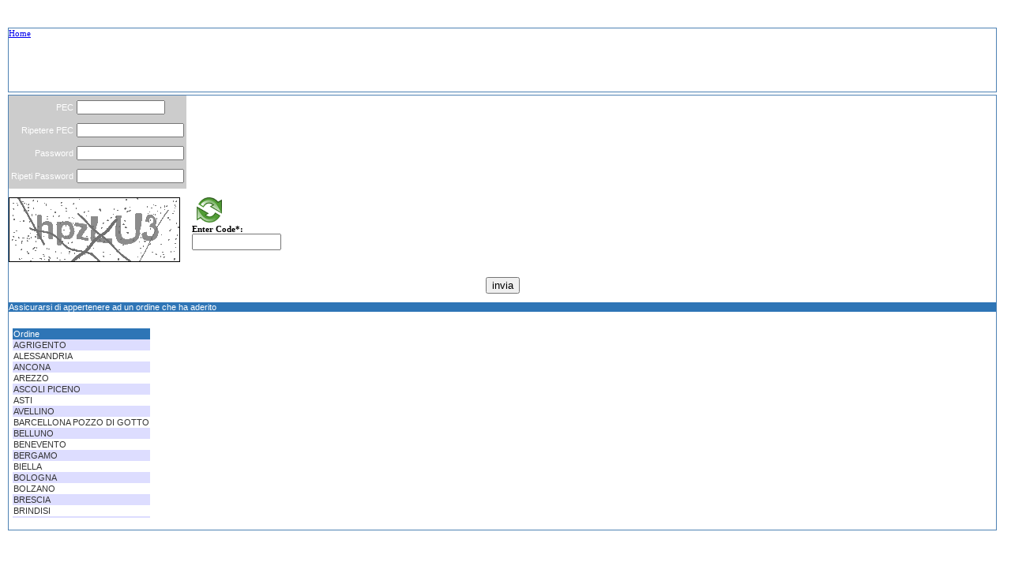

--- FILE ---
content_type: text/html; charset=UTF-8
request_url: https://negoziazione.cnf.it/registrazione.php
body_size: 2673
content:
<!DOCTYPE html>
<html>
	<head>
		<meta http-equiv="Content-Type" content="text/html;charset=utf-8" >
		<title>Negoziazione Assistita</title>
		<meta http-equiv="pragma" content="no-cache" />
		<link href="/templates/frontend_schema/css/frontend.css" rel="stylesheet" type="text/css" >
		<link href="js/DynamicTree.css" rel="stylesheet" type="text/css" >
		<script type="text/javascript" src="/js/common_functions.js" ></script>
		<script type="text/javascript" src="/js/app_function.js" ></script>
		<script src="/js//autocomplete.js" ></script>
		<script  src="/js//DynamicTree.js" ></script>
		<script  src="/js//dynamic_load.js" ></script>
		<script  src="/js//front_end.js" ></script>
		<script type="text/javascript" src="/js//tabbed_menu.js"  ></script>
	</head>
	<body>
	<form action="/registrazione.php" method="post" name="mainform" id="mainform"  >
	<div id="menu" >
		<a href="index.php" >Home</a>
		</div>
	<div id="main">



			<!-- Campi Globali di navigazione -->
<input id="azione" type="hidden" name="azione" value="edit" />
<input id="section" type="hidden" name="section" value="iscrizione" />
<input id="scheda" type="hidden" name="scheda" value="iscrizione" />
<input id="changed" type="hidden" name="changed" value="" />
<input id="deleted" type="hidden" name="deleted" value="false" />
<input id="orderby" type="hidden" name="orderby" value="" />
<input id="order_direction" type="hidden" name="order_direction" value="" />
<input id="startrecord" type="hidden" name="startrecord" value="0" />
<input id="objselected" type="hidden" name="objselected" value="" />
<input id="lastselected" type="hidden" name="lastselected" value="" />
<input id="lastinserted" type="hidden" name="lastinserted" value="" />			<script type="text/javascript">
<!--
function checkForm(){
	var uname=getElement('username');
	var chkuname=getElement('checkuname');
	var pwd=getElement('password');
	var chkpwd=getElement('chkpassword');
	var captcha=getElement('ct_captcha');
	if (uname.value=="") {
		alert ('Mail obbligatoria');
		uname.focus();
		return false;
	}
	if (uname.value!=""){
		if (pwd.value==""){
			alert ("immettere una password");
			pwd.focus();
			return false;
		}
		if (uname.value!=chkuname.value){
			alert ("la pec non coincide");
			chkuname.focus();
			return false;
		}
		if (pwd.value!=chkpwd.value){
			alert ("Le password non corrispondono");
			chkpwd.focus();
			return false;
		}
	}
	if (captcha.value==""){
		alert ('immettere il codice Captcha');
		captcha.focus();
		return false;
	}
	return true;

}
//-->
</script>

	<table class="tableMenu" >
     <tr>
        <td height="25" align="right">PEC</td>
        <td><input id="username" size="16" maxlength="100" title="(sar&agrave; il nome utente)" name="auth_utenti[0][username]" type="text" class="label" /></td>
      </tr>
      <tr>
        <td height="25" align="right">Ripetere PEC</td>
        <td><input name="checkuname" id="checkuname" type="text" class="label" /></td>
      </tr>
      <tr>
        <td height="25" align="right">Password</td>
        <td><input id="password" name="auth_utenti[0][password]" type="password" class="label" /></td>
      </tr>
      <tr>
        <td height="25" align="right">Ripeti Password</td>
        <td><input name="chkpassword" id="chkpassword" type="password" class="label" /></td>
      </tr>

    </table>

<input type="hidden" name="auth_utenti[0][idk]" value="" />
<input type="hidden" name="auth_utenti[0][flag_abilitato]" value="0" />
<input type="hidden" name="auth_utenti_gruppi[0][gruppo_utenti_idk]" value="" />

<p>
    <img id="siimage" style="border: 1px solid #000; margin-right: 15px" src="/securimage/securimage_show.php?sid=9f35876f94a3cc5e575d4b4e0b0666a3" alt="CAPTCHA Image" align="left" />
   <!--
    <object type="application/x-shockwave-flash" data="/securimage/securimage_play.swf?bgcol=#ffffff&icon_file=/securimage/images/audio_icon.png&audio_file=/secureimage/securimage_play.php" height="32" width="32">
    <param name="movie" value="/securimage/securimage_play.swf?bgcol=#ffffff&icon_file=/securimage/images/audio_icon.png&audio_file=/secureimage/securimage_play.php" />
    </object>  -->
    &nbsp;
    <a tabindex="-1" style="border-style: none;" href="#" title="Refresh Image" onclick="document.getElementById('siimage').src = '/securimage/securimage_show.php?sid=' + Math.random(); this.blur(); return false">
    <img src="/securimage/images/refresh.png" alt="Reload Image" height="32" width="32" onclick="this.blur()" align="bottom" border="0" /></a><br />
    <strong>Enter Code*:</strong><br />
         <input id="ct_captcha" type="text" name="ct_captcha" size="12" maxlength="16" />
  </p><br/>
		 <p align="center"><input type="button" onclick="javascript:salvaScheda()" value="invia" /></p>

		  <p align="left" class="titolobar">Assicurarsi di appertenere ad un ordine che ha aderito	 </p>
		 <div class="containerMini"><table class="tableform">
<tr>
	<td class="titolobar">Ordine</td>

</tr>

<tr class="row_0">
	<td >AGRIGENTO</td>

</tr>

<tr class="row_1">
	<td >ALESSANDRIA</td>

</tr>

<tr class="row_0">
	<td >ANCONA</td>

</tr>

<tr class="row_1">
	<td >AREZZO</td>

</tr>

<tr class="row_0">
	<td >ASCOLI PICENO</td>

</tr>

<tr class="row_1">
	<td >ASTI</td>

</tr>

<tr class="row_0">
	<td >AVELLINO</td>

</tr>

<tr class="row_1">
	<td >BARCELLONA POZZO DI GOTTO</td>

</tr>

<tr class="row_0">
	<td >BELLUNO</td>

</tr>

<tr class="row_1">
	<td >BENEVENTO</td>

</tr>

<tr class="row_0">
	<td >BERGAMO</td>

</tr>

<tr class="row_1">
	<td >BIELLA</td>

</tr>

<tr class="row_0">
	<td >BOLOGNA</td>

</tr>

<tr class="row_1">
	<td >BOLZANO</td>

</tr>

<tr class="row_0">
	<td >BRESCIA</td>

</tr>

<tr class="row_1">
	<td >BRINDISI</td>

</tr>

<tr class="row_0">
	<td >BUSTO ARSIZIO</td>

</tr>

<tr class="row_1">
	<td >CALTAGIRONE</td>

</tr>

<tr class="row_0">
	<td >CALTANISSETTA</td>

</tr>

<tr class="row_1">
	<td >CATANIA</td>

</tr>

<tr class="row_0">
	<td >CATANZARO</td>

</tr>

<tr class="row_1">
	<td >CHIETI</td>

</tr>

<tr class="row_0">
	<td >CIVITAVECCHIA</td>

</tr>

<tr class="row_1">
	<td >COMO</td>

</tr>

<tr class="row_0">
	<td >COSENZA</td>

</tr>

<tr class="row_1">
	<td >CREMONA</td>

</tr>

<tr class="row_0">
	<td >CROTONE</td>

</tr>

<tr class="row_1">
	<td >CUNEO</td>

</tr>

<tr class="row_0">
	<td >ENNA</td>

</tr>

<tr class="row_1">
	<td >FERRARA</td>

</tr>

<tr class="row_0">
	<td >FIRENZE</td>

</tr>

<tr class="row_1">
	<td >FOGGIA</td>

</tr>

<tr class="row_0">
	<td >FORLI'</td>

</tr>

<tr class="row_1">
	<td >GELA</td>

</tr>

<tr class="row_0">
	<td >GENOVA</td>

</tr>

<tr class="row_1">
	<td >GROSSETO</td>

</tr>

<tr class="row_0">
	<td >IMPERIA</td>

</tr>

<tr class="row_1">
	<td >ISERNIA</td>

</tr>

<tr class="row_0">
	<td >IVREA</td>

</tr>

<tr class="row_1">
	<td >L'AQUILA</td>

</tr>

<tr class="row_0">
	<td >LAGONEGRO</td>

</tr>

<tr class="row_1">
	<td >LANCIANO</td>

</tr>

<tr class="row_0">
	<td >LARINO</td>

</tr>

<tr class="row_1">
	<td >LATINA</td>

</tr>

<tr class="row_0">
	<td >LECCE</td>

</tr>

<tr class="row_1">
	<td >LECCO</td>

</tr>

<tr class="row_0">
	<td >LIVORNO</td>

</tr>

<tr class="row_1">
	<td >LODI</td>

</tr>

<tr class="row_0">
	<td >LUCCA</td>

</tr>

<tr class="row_1">
	<td >MACERATA</td>

</tr>

<tr class="row_0">
	<td >MANTOVA</td>

</tr>

<tr class="row_1">
	<td >MASSA</td>

</tr>

<tr class="row_0">
	<td >MATERA</td>

</tr>

<tr class="row_1">
	<td >MESSINA</td>

</tr>

<tr class="row_0">
	<td >MILANO</td>

</tr>

<tr class="row_1">
	<td >MODENA</td>

</tr>

<tr class="row_0">
	<td >MONZA</td>

</tr>

<tr class="row_1">
	<td >NAPOLI</td>

</tr>

<tr class="row_0">
	<td >NOCERA INFERIORE</td>

</tr>

<tr class="row_1">
	<td >NOVARA</td>

</tr>

<tr class="row_0">
	<td >PADOVA</td>

</tr>

<tr class="row_1">
	<td >PALERMO</td>

</tr>

<tr class="row_0">
	<td >PARMA</td>

</tr>

<tr class="row_1">
	<td >PAVIA</td>

</tr>

<tr class="row_0">
	<td >PERUGIA</td>

</tr>

<tr class="row_1">
	<td >PESARO</td>

</tr>

<tr class="row_0">
	<td >PESCARA</td>

</tr>

<tr class="row_1">
	<td >PIACENZA</td>

</tr>

<tr class="row_0">
	<td >PISA</td>

</tr>

<tr class="row_1">
	<td >PISTOIA</td>

</tr>

<tr class="row_0">
	<td >PORDENONE</td>

</tr>

<tr class="row_1">
	<td >RAGUSA</td>

</tr>

<tr class="row_0">
	<td >RAVENNA</td>

</tr>

<tr class="row_1">
	<td >REGGIO CALABRIA</td>

</tr>

<tr class="row_0">
	<td >REGGIO EMILIA</td>

</tr>

<tr class="row_1">
	<td >RIETI</td>

</tr>

<tr class="row_0">
	<td >RIMINI</td>

</tr>

<tr class="row_1">
	<td >ROMA</td>

</tr>

<tr class="row_0">
	<td >ROVERETO</td>

</tr>

<tr class="row_1">
	<td >ROVIGO</td>

</tr>

<tr class="row_0">
	<td >SALERNO</td>

</tr>

<tr class="row_1">
	<td >SCIACCA</td>

</tr>

<tr class="row_0">
	<td >SIENA</td>

</tr>

<tr class="row_1">
	<td >SIRACUSA</td>

</tr>

<tr class="row_0">
	<td >TARANTO</td>

</tr>

<tr class="row_1">
	<td >TERAMO</td>

</tr>

<tr class="row_0">
	<td >TERNI</td>

</tr>

<tr class="row_1">
	<td >TIVOLI</td>

</tr>

<tr class="row_0">
	<td >TORINO</td>

</tr>

<tr class="row_1">
	<td >TRANI</td>

</tr>

<tr class="row_0">
	<td >TRAPANI</td>

</tr>

<tr class="row_1">
	<td >TRENTO</td>

</tr>

<tr class="row_0">
	<td >TREVISO</td>

</tr>

<tr class="row_1">
	<td >TRIESTE</td>

</tr>

<tr class="row_0">
	<td >UDINE</td>

</tr>

<tr class="row_1">
	<td >URBINO</td>

</tr>

<tr class="row_0">
	<td >VALLO DELLA LUCANIA</td>

</tr>

<tr class="row_1">
	<td >VARESE</td>

</tr>

<tr class="row_0">
	<td >VASTO</td>

</tr>

<tr class="row_1">
	<td >VELLETRI</td>

</tr>

<tr class="row_0">
	<td >VENEZIA</td>

</tr>

<tr class="row_1">
	<td >VERBANIA</td>

</tr>

<tr class="row_0">
	<td >VERCELLI</td>

</tr>

<tr class="row_1">
	<td >VERONA</td>

</tr>

<tr class="row_0">
	<td >VICENZA</td>

</tr>

<tr class="row_1">
	<td >VITERBO</td>

</tr>


</table></div>



	</div>
	</form>
	</body>
</html>

--- FILE ---
content_type: text/css
request_url: https://negoziazione.cnf.it/templates/frontend_schema/css/frontend.css
body_size: 5344
content:
@CHARSET "UTF-8";
#top{
	position:absolute;
	left:10px;
	top:5px;
	height:30px;
	width:920px;
	
	background-color:#4e82b4;
	vertical-align: middle;	
}
#bottom {
	position:absolute;
	left:10px;
	top:690px;
	height:30px;
	width:1250px;
	
	background-color:#2E75B6;
	vertical-align: top;
	}
#debugdiv{
	position:absolute;
	left:10px;
	top:915px;
	height:250px;
	width:1005px;
	overflow:auto;
	
	border: 2px solid #FF0000;
	vertical-align: top;
}
#main {
	position:absolute;
	width:1250px;
	height:550px;
	left:10px;
	top:120px;
	border: 1px solid #4e82b4;
	overflow:auto;
}
#menu {
	position:absolute;
	width:1250px;
	height:80px;
	left:10px;
	top:35px;
	border: 1px solid #4e82b4;
	color : #333333;
	overflow:auto;
}
body{
	font-size: 11px;
}

.tableform{
	font-family: "Arial", "Myriad Pro", Monaco, monospace; font-size:11px; color:#000000; border-color: #4e82b4;
	display:block;
	 table-layout: fixed;
    border-collapse: collapse;
   
}
.tableform A:link {text-decoration: none;color:#666666;}   
.tableform A:visited {text-decoration: none;color:#96BE16;}
.tableform A:active {text-decoration: none;color:#96BE16;} 
.tableform A:hover {text-decoration: underline; color: #779F2D;}
.tableform tr:hover {color: #000000; background: #EEEEEE;}

.menuselected{
	color: #FFFFFF;
	background-color:#F7A702;
	padding: 2px;
}
.menuselected A:link {text-decoration: none;color:#FFFFFF;}   
.menuselected A:visited {text-decoration: none;color:#FFFFFF;}
.menuselected A:active {text-decoration: none;color:#FFFFFF;} 
.menuselected A:hover {text-decoration: none; color: #FFFFFF;}

.titolobar{
	font-family: "Arial", "Myriad Pro", Monaco, monospace; font-size:11px; 
	color:#FFFFFF;
	background-color:#2E75B6;
}

.red{
	color:#FF0000;
	font-family:Arial;
	font-size:11px;
	
}

.row_0{
	background-color:#DDDDFF;
	color:#333333;
	font-family:Arial;
	font-size:11px;

	
}
.row_0		A:link {text-decoration: underline;color:#333333;}
.row_0		A:visited {text-decoration: underline;color:#333333;}
.row_0	 	A:active {text-decoration: underline;color:#333333;}
.row_0		A:hover {text-decoration: underline; color:#990000;}
.row_0		tr:hover { background: #EEEEEE;}

.row_1{
	 background-color:#FFFFFF;
	color:#333333;
	font-family:Arial;
	font-size:11px;
	

}
.row_1		A:link {text-decoration: underline;color:#333333;}
.row_1		A:visited {text-decoration: underline;color:#333333;}
.row_1	 	A:active {text-decoration: underline;color:#333333;}
.row_1		A:hover {text-decoration: underline; color:#990000;}
.row_1		tr:hover { background: #EEEEEE;}

.label{
	font-family: "Arial", "Myriad Pro", Monaco, monospace; 
	font-size:11px; 
	color:#333333;
}
.label		A:link {text-decoration: none;color:#333333;}
.label		A:visited {text-decoration: none;color:#333333;}
.label	 	A:active {text-decoration: none;color:#333333;}
.label		A:hover {text-decoration: none; color:#990000;}

.container {
	position:relative;
	overflow:auto;
	width:550px;
	left:10px;
	top:10px;
	height:400px;
	
	
}
.containerLista {
	position:relative;
	overflow:auto;
	width:1070px;
	left:15px;
	top:10px;
	left:5px;
	height:470px;
	

}
.containerDataList {
	position:relative;
	overflow:auto;
	width:1050px;
	left:15px;
	top:10px;
	left:5px;
	height:450px;
	border: 1px solid #4e82b4;
	
}
.containerFilter {
	position:relative;
	overflow:auto;
	width:770px;
	left:15px;
	top:10px;
	left:5px;
	height:70px;
	
	
}
.containerMini {
	position:relative;
	overflow:auto;
	width:1230px;
	left:15px;
	top:10px;
	left:5px;
	height:240px;
	
	
}
.containerTabMenu {
	position:relative;
	overflow:auto;
	width:870px;
	left:15px;
	top:10px;
	left:5px;
	height:40px;
	
	
}
.bottombar {
	position:relative;
	height:30px;
	left:10px;
	top:15px;
	width:520px;
	border:2px solid #9CC089;
}
.numbers{
	text-align: right;
	
}
.tableMenu{
	font-family: "Arial", "Myriad Pro", Monaco, monospace; font-size:11px;
	border-color: #FFFFFF;
	
	color:#FFFFFF;
	background-color:#CCCCCC;
}
.tableMenu A:link {text-decoration: none;color:#FFFFFF;}   
.tableMenu A:visited {text-decoration: none;color:#FFFFFF;}
.tableMenu A:active {text-decoration: none;color:#96BE16;} 
.tableMenu A:hover {text-decoration: underline; color: #FFFFFF;}
#popup_main_div{
	position:absolute;
	left:150px;
	top:100px;
	width:500px;
	height:420px;
	color:#FFFFFF;
	border-top:5px solid #4e82b4;
	border-left:5px solid #4e82b4;
	border-right:5px solid #4e82b4; 
	border-bottom:5px solid #4e82b4;
	background:#d8cfc8;
	background-color:#FFFFFF;
	visibility:hidden;
	text-align:center;
	/* overflow:auto; */
}
#popupiframe{
	left:0px;
	top:0;
	width:500px;
	height:300px;
}
.popupdiv{
	position:absolute;
	left:150px;
	top:100px;
	width:500px;
	height:320px;
	color:#FFFFFF;
	border-top:5px solid #4e82b4;
	border-left:5px solid #4e82b4;
	border-right:5px solid #4e82b4; 
	border-bottom:5px solid #4e82b4;
	background:#d8cfc8;
	background-color:#FFFFFF;
	visibility:hidden;
	text-align:center;
	/* overflow:auto; */
}
.popupdiv_scroller{
	position:absolute;
	left:150px;
	top:0;
	width:700px;
	height:320px;
	color:#FFFFFF;
	border-top:5px solid #4e82b4;
	border-left:5px solid #4e82b4;
	border-right:5px solid #4e82b4; 
	border-bottom:5px solid #4e82b4;
	background:#d8cfc8;
	background-color:#FFFFFF;
	visibility:hidden;
	text-align:center;
	overflow:auto; 
}
.box{
	position:relative;
	width:750px;
	height:250px;
	
	border: 1px solid #4e82b4;
	
}

--- FILE ---
content_type: text/css
request_url: https://negoziazione.cnf.it/js/DynamicTree.css
body_size: 3557
content:
.DynamicTree {
    font-family: verdana,tahoma,georgia ;
    font-size: 11px;
    white-space: nowrap;
    cursor: default;
}
.DynamicTree .doc img,
.DynamicTree .folder img { border: 0; vertical-align: -4px; }
* html .DynamicTree .doc img,
* html .DynamicTree .folder img,
* html .DynamicTree .moveRight { border: 0; vertical-align: middle; vertical-align: -4px; }
.DynamicTree .section { background: url(images/tree-branch.gif) repeat-y; display: none; }
.DynamicTree .last { background: none; }
.DynamicTree .folder .folder { margin-left: 18px; }
.DynamicTree .doc .doc, .DynamicTree .folder .doc { margin-left: 18px; }

.DynamicTree .doc a { color: #000000; text-decoration: none; }
.DynamicTree .doc a:hover { color: #000000; text-decoration: underline; }

.DynamicTree .folder a { color: #000000; text-decoration: none; }
.DynamicTree .folder a:hover { color: #000000; text-decoration: underline; }

.DynamicTree .text { padding: 1px; }
.DynamicTree .text-active { background: #CEE3FF;  padding: 1px; }

.DynamicTree .active { background: #CEE3FF; }

/* hack for IE to fix a bug (background of .section disappearing when mouse is over a link, for example Node 1.1.1.1) */
* html .DynamicTree .folder { position: relative; }

.DynamicTree img { border: 0; }

.DynamicTree .actions {
    position: relative;
    margin-top: 7px;
    margin-left: 10px;
    height: 20px;
}
.DynamicTree .tooltip {
    position: absolute;
    line-height: 22px;
    left: 185px;
}
.DynamicTree .moveUp,
.DynamicTree .moveDown,
.DynamicTree .moveLeft,
.DynamicTree .moveRight,
.DynamicTree .insert,
.DynamicTree .info,
.DynamicTree .remove {
    width: 20px;
    height: 20px;
    display: block;
    position: absolute;
    border: 1px solid #F1EFE2;
    z-index: 5;
    cursor: default;
}
.DynamicTree .moveUp:hover,
.DynamicTree .moveDown:hover,
.DynamicTree .moveLeft:hover,
.DynamicTree .moveRight:hover,
.DynamicTree .insert:hover,
.DynamicTree .info:hover,
.DynamicTree .remove:hover {
    background-color: #ffffff;
    border: 1px solid #ACA899;
}
.DynamicTree .moveUp { left: 0px; }
.DynamicTree .moveDown { left: 25px; }
.DynamicTree .moveLeft { left: 50px; }
.DynamicTree .moveRight { left: 75px; }
.DynamicTree .insert { left: 100px; }
.DynamicTree .info { left: 125px; }
.DynamicTree .remove { left: 150px; }

.DynamicTree .wrap { margin-left: 2px; }
.DynamicTree .top { background: url(images/tree.gif) no-repeat; padding-left: 25px; line-height: 20px; color: #333333; }
.DynamicTree .moveRight { background: url(images/moveRight.gif) no-repeat; padding-left: 25px; line-height: 20px; color: #333333; } 
.DynamicTree .wrap1 { background: #ffffff; padding: 10px; border: 1px solid #919B9C; width: 250px; }
.DynamicTree .wrap2 { margin-left: 2px; }

.DynamicTree #tree-insert-form { display: none; margin-top: 1em; }
.DynamicTree #tree-insert-form .label { text-align: right; width: 50px; padding-right: 8px; }
.DynamicTree #tree-insert-form .input { margin-bottom: 2px; padding-left: 3px; }
.DynamicTree #tree-insert-form select { margin-bottom: 2px; }
.DynamicTree #tree-insert-form .button { margin-top: 4px; }

.DynamicTree #tree-info-form { display: none; margin-top: 1em; }
.DynamicTree #tree-info-form .label { text-align: right; width: 50px; padding-right: 8px; }
.DynamicTree #tree-info-form .input { margin-bottom: 2px; padding-left: 3px; }
.DynamicTree #tree-info-form select { margin-bottom: 2px; }
.DynamicTree #tree-info-form .button { margin-top: 4px; }

--- FILE ---
content_type: text/javascript
request_url: https://negoziazione.cnf.it/js/common_functions.js
body_size: 3391
content:
/*
 * Author: Danilo Confuorto <danilo.confuorto@gmail.com
 * 
 * return a number 'num' rounded at 'dec' decimals
 * 
 * */


function roundNumber(num, dec) {
	var result = Math.round(num*Math.pow(10,dec))/Math.pow(10,dec);
	return result;
}
//===================================================================
//Author: Matt Kruse <matt@mattkruse.com>
//WWW: http://www.mattkruse.com/
//
//NOTICE: You may use this code for any purpose, commercial or
//private, without any further permission from the author. You may
//remove this notice from your final code if you wish, however it is
//appreciated by the author if at least my web site address is kept.
//
//You may *NOT* re-distribute this code in any way except through its
//use. That means, you can include it in your product, or your web
//site, or any other form where the code is actually being used. You
//may not put the plain javascript up on your site for download or
//include it in your javascript libraries for download. 
//If you wish to share this code with others, please just point them
//to the URL instead.
//Please DO NOT link directly to my .js files from your site. Copy
//the files to your server and use them there. Thank you.
//===================================================================

//-------------------------------------------------------------------
//autoComplete (text_input, select_input, ["text"|"value"], [true|false])
//Use this function when you have a SELECT box of values and a text
//input box with a fill-in value. Often, onChange of the SELECT box
//will fill in the selected value into the text input (working like
//a Windows combo box). Using this function, typing into the text
//box will auto-select the best match in the SELECT box and do
//auto-complete in supported browsers.
//Arguments:
//   field = text input field object
//   select = select list object containing valid values
//   property = either "text" or "value". This chooses which of the
//              SELECT properties gets filled into the text box -
//              the 'value' or 'text' of the selected option
//   forcematch = true or false. Set to 'true' to not allow any text
//              in the text box that does not match an option. Only
//              supported in IE (possible future Netscape).
//-------------------------------------------------------------------
function autoComplete (field, select, property, forcematch) {
	var found = false;
	for (var i = 0; i < select.options.length; i++) {
	if (select.options[i][property].toUpperCase().indexOf(field.value.toUpperCase()) == 0) {
		found=true; break;
		}
	}
	if (found) { select.selectedIndex = i; }
	else { select.selectedIndex = -1; }
	if (field.createTextRange) {
		if (forcematch && !found) {
			field.value=field.value.substring(0,field.value.length-1); 
			return;
			}
		var cursorKeys ="8;46;37;38;39;40;33;34;35;36;45;";
		if (cursorKeys.indexOf(event.keyCode+";") == -1) {
			var r1 = field.createTextRange();
			var oldValue = r1.text;
			var newValue = found ? select.options[i][property] : oldValue;
			if (newValue != field.value) {
				field.value = newValue;
				var rNew = field.createTextRange();
				rNew.moveStart('character', oldValue.length) ;
				rNew.select();
				}
			}
		}
	}

function alertCampo(campo,testo){
	if (testo=="" || testo==undefined) testo="Campo Obbligatorio";
	alert (testo);
	campo.focus();
}

--- FILE ---
content_type: text/javascript
request_url: https://negoziazione.cnf.it/js//DynamicTree.js
body_size: 14927
content:
/*
 * DO NOT REMOVE THIS NOTICE
 *
 * PROJECT:   MyGosuMenu
 * VERSION:   1.5.5
 * COPYRIGHT: (c) 2003-2009 Cezary Tomczak
 * LINK:      http://www.gosu.pl/MyGosuMenu/
 * LICENSE:   BSD revised (free for any use)
 */

/*
    Changelog:
    *1.5.4*
        - added setActive feature, see /tests/enableSetActive.html
        - added openAll()
*/

function DynamicTree(id) {
	//this.foldersAsLinks = true;
	//this.foldersAsLinks2 = true;
    this.path = "js/images/";
    this.img = {
    	"top":"tree.gif",
        "branch": "tree-branch.gif",
        "doc": "tree-doc.gif",
        "folder": "tree-folder.gif",
        "moveRight": "moveRight.gif",
        "folderOpen": "tree-folder-open.gif",
        "leaf": "tree-leaf.gif",
        "leafEnd": "tree-leaf-end.gif",
        "node": "tree-node.gif",
        "nodeEnd": "tree-node-end.gif",
        "nodeOpen": "tree-node-open.gif",
        "nodeOpenEnd": "tree-node-open-end.gif" };
    this.icons = {};
    this.cookiePath = "";
    this.cookieDomain = "";
    this.init = function() {
        var p, img;
        for (p in this.img) {
            this.img[p] = this.path + this.img[p];
        }
        for (p in this.img) {
            this.imgObjects.push(new Image());
            this.imgObjects.getLast().src = this.img[p];
            this.img[p] = this.imgObjects.getLast().src;
        }
        this.parse(document.getElementById(this.id).childNodes, this.tree, 1);
        this.loadState();
        if (window.addEventListener) { window.addEventListener("unload", function(e) { self.saveState(); }, false); }
        else if (window.attachEvent) { window.attachEvent("onunload", function(e) { self.saveState(); }); }
        this.updateHtml();
    };
    this.parse = function(nodes, tree) {
        for (var i = 0; i < nodes.length; i++) {
            if (nodes[i].nodeType == 1) {
                if (!nodes[i].className) { continue; }
                if (!nodes[i].id) {
                    nodes[i].id = this.id + "-" + (++this.count);
                }
                var node = new Node();
                node.id = nodes[i].id;
                if (nodes[i].firstChild) {
                    // whitespace characters before Anchor, check for: doc, folder, test on all browsers
                    //if (nodes[i].className == "doc" && nodes[i].firstChild.nodeType != 1) { nodes[i].removeChild(nodes[i].firstChild); }
                    if (nodes[i].firstChild.tagName == "A") {
                        var a = nodes[i].firstChild;
                        if (a.firstChild) {
                            node.text = a.firstChild.nodeValue.trim();
                        }
                        if (a.href) {
                            node.href = a.href;
                        }
                        if (a.title) {
                            node.title = a.title;
                        }
                        if (a.target) {
                            node.target = a.target;
                        }
                    } else {
                        node.text = nodes[i].firstChild.nodeValue.trim();
                    }
                }
                node.parentNode = tree;
                node.childNodes = (/folder/.test(nodes[i].className) ? new Array() : null);
                node.isDoc      = (/doc/.test(nodes[i].className));
                node.isFolder   = (/folder/.test(nodes[i].className));
                node.icon       = nodes[i].className.replace(/(doc\s*)|(folder\s*)(\w*)/, "$3");
                node.className  = nodes[i].className;
                tree.childNodes.push(node);
                this.allNodes[node.id] = node;
            }
            if (nodes[i].nodeType == 1 && nodes[i].childNodes) {
                this.parse(nodes[i].childNodes, tree.childNodes.getLast());
            }
        }
    };
    this.nodeClick = function(id) {
        var el = document.getElementById(id+"-section");
        var node = document.getElementById(id+"-node");
        var icon = document.getElementById(id+"-icon");
        var Node = this.allNodes[id];
        if (el.style.display == "block") {
            el.style.display = "none";
            if (this.allNodes[id].isLast()) { node.src = this.img.nodeEnd; }
            else { node.src = this.img.node; }
            icon.src = (Node.icon && self.icons[Node.icon] ? self.icons[Node.icon] : this.img.folder);
            this.opened.removeByValue(id);
        } else {
            el.style.display = "block";
            if (this.allNodes[id].isLast()) { node.src = this.img.nodeOpenEnd; }
            else { node.src = this.img.nodeOpen; }
            icon.src = (Node.icon && self.icons[Node.icon+"Open"] ? self.icons[Node.icon+"Open"] : this.img.folderOpen);
            this.opened.push(id);
        }
        /* fix ie bug - images not showing */
        if (node.outerHTML) { node.outerHTML = node.outerHTML; }
        if (icon.outerHTML) { icon.outerHTML = icon.outerHTML; }
    };
    this.toHtml = function() {
        var s = "";
        var nodes = this.tree.childNodes;
        for (var i = 0; i < nodes.length; i++) {
            s += nodes[i].toHtml();
        }
        return s;
    };
    this.updateHtml = function() {
        document.getElementById(this.id).innerHTML = this.toHtml();
    };
    this.loadState = function() {
        var opened = this.cookie.get("opened");
        if (opened) {
            this.opened = opened.split("|");
            this.opened.filter(function(id) { return self.allNodes[id] && self.allNodes[id].isFolder && self.allNodes[id].childNodes.length;  });
        }
    };
    this.saveState = function() {
        if (this.opened.length) {
            this.cookie.set("opened", this.opened.join("|"), 3600*24*365, this.cookiePath, this.cookieDomain);
        } else {
            this.clearState();
        }
    };
    this.clearState = function() {
        this.cookie.del("opened");
    };
    function Node(id, text, parentNode, childNodes, isDoc, isFolder) {
        this.id = id;
        this.text = text;
        this.parentNode = parentNode;
        this.childNodes = childNodes;
        this.isDoc = isDoc;
        this.isFolder = isFolder;
        this.icon = "";
        this.href = "";
        this.title = "";
        this.target = "";
        this.className = "";
        this.isLast = function() {
            if (this.parentNode) {
                return this.parentNode.childNodes.getLast().id == this.id;
            }
            throw "DynamicTree.Node.isLast() failed, this func cannot be called for the root element";
        };
        this.toHtml = function() {
            var s = '<div class="?" id="?">'.format(this.className ? this.className : (this.isFolder ? "folder" : "doc"), this.id);
            if (this.isFolder) {
                var nodeIcon;
                if (this.childNodes.length) {
                    nodeIcon = (self.opened.contains(this.id) ? (this.isLast() ? self.img.nodeOpenEnd : self.img.nodeOpen) : (this.isLast() ? self.img.nodeEnd : self.img.node));
                } else {
                    nodeIcon = (this.isLast() ? self.img.leafEnd : self.img.leaf);
                }
                var icon = ((self.opened.contains(this.id) && this.childNodes.length) ? (this.icon && self.icons[this.icon+"Open"] ? self.icons[this.icon+"Open"] : self.img.folderOpen) : (this.icon && self.icons[this.icon] ? self.icons[this.icon] : self.img.folder));
                if (this.childNodes.length) { s += '<a href="javascript:void(0)" onclick="?.nodeClick(\'?\');this.blur();">'.format(self.id, this.id); }
                s += '<img id="?-node" src="?" width="18" height="18" alt="" />'.format(this.id, nodeIcon);
                if (this.childNodes.length) { s += '</a>'; }
                s += '<img id="?-icon" src="?" width="18" height="18" alt="" />'.format(this.id, icon);
                if (self.foldersAsLinks) {
					if (self.foldersAsLinks2) {
						s += '<a id="?-link" onclick="?.closeAll();?.openTo(\'?\');?.setActive(\'?\');" href="?"??>?</a>'.format(this.id, self.id, self.id, this.id, self.id, this.id, this.href, (this.title ? ' title="?"'.format(this.title) : ""), (this.target ? ' target="?"'.format(this.target) : ""), this.text);
					} else {
						s += '<a id="?-link" onclick="?.setActive(\'?\');" href="?"??>?</a>'.format(this.id, self.id, this.id, this.href, (this.title ? ' title="?"'.format(this.title) : ""), (this.target ? ' target="?"'.format(this.target) : ""), this.text);
					}
                } else {
                    if (this.childNodes.length) { s += '<a href="javascript:void(0)" onclick="?.nodeClick(\'?\');this.blur();?.setActive(\'?\');" id="?-link">'.format(self.id, this.id, self.id, this.id, this.id); }
                    s += this.text;
                    if (this.childNodes.length) { s += '</a>'; }
                }
                if (this.childNodes.length) {
                    s += '<div class="section?" id="?-section"'.format((this.isLast() ? " last" : ""), this.id);
                    if (self.opened.contains(this.id)) {
                        s += '  style="display: block;"'; }
                    s += '>';
                    for (var i = 0; i < this.childNodes.length; i++) {
                        s += this.childNodes[i].toHtml();
                    }
                    s += '</div>';
                }
            }
            if (this.isDoc) {
                s += '<img src="?" width="18" height="18" alt="" /><img src="?" width="18" height="18" alt="" />'.format((this.isLast() ? self.img.leafEnd : self.img.leaf), (this.icon && self.icons[this.icon]) ? self.icons[this.icon] : self.img.doc);
                s += '<a id="?-link" onclick="?.setActive(\'?\');" href="?"??>?</a>'.format(this.id, self.id, this.id, this.href, (this.title ? ' title="?"'.format(this.title) : ""), (this.target ? ' target="?"'.format(this.target) : ""), this.text);
            }
            s += '</div>';
            return s;
        };
    }
    function Cookie() {
        this.get = function(name) {
            var cookies = document.cookie.split(";");
            for (var i = 0; i < cookies.length; ++i) {
                var a = cookies[i].split("=");
                if (a.length == 2) {
                    a[0] = a[0].trim();
                    a[1] = a[1].trim();
                    if (a[0] == name) {
                        return unescape(a[1]);
                    }
                }
            }
            return "";
        };
        this.set = function(name, value, seconds, path, domain, secure) {
            var cookie = (name + "=" + escape(value));
            if (seconds) {
                var date = new Date(new Date().getTime()+seconds*1000);
                cookie += ("; expires="+date.toGMTString());
            }
            cookie += (path    ? "; path="+path : "");
            cookie += (domain  ? "; domain="+domain : "");
            cookie += (secure  ? "; secure" : "");
            document.cookie = cookie;
        };
        this.del = function(name) {
            document.cookie = name + "=; expires=Thu, 01-Jan-70 00:00:01 GMT";
        };
    }

    this.open = function(id) {
        var node = this.allNodes[id];
        if (node && node.isFolder) {
            if (!this.opened.contains(id)) {
                this.nodeClick(id);
            }
        }
    };

    this.openTo = function(id) {
        var node = this.allNodes[id];
        while (node) {
            this.open(node.id);
            node = node.parentNode;
        }
    };

    this.openAll = function()
    {
        for (id in this.allNodes) {
            this.open(id);
        }
    }
    this.closeAll = function() {
        for (var i = this.opened.length-1; i >= 0; --i) {
            this.nodeClick(this.opened[i]);
        }
    };

    this.setActive = function(id)
    {
        if (!this.enableSetActive) return;
        var node = this.allNodes[id];
        if (document.getElementById(this.active+"-link")) {
            document.getElementById(this.active+"-link").className = "";
            this.active = "";
        }
        if (node) {
            if (document.getElementById(id+"-link")) {
                document.getElementById(id+"-link").className = "active";
                this.active = id;
            }
        }
    }

    var self = this;
    this.id = id;
    this.tree = new Node("tree", "", null, new Array(), false, true);
    this.allNodes = {}; // id => object
    this.opened = []; // opened folders
    this.active = ""; // active node, text clicked
    this.enableSetActive = false;
    this.cookie = new Cookie();
    this.imgObjects = [];
    this.count = 0;
}

/* Check whether array contains given string */
if (!Array.prototype.contains) {
    Array.prototype.contains = function(s) {
        for (var i = 0; i < this.length; ++i) {
            if (this[i] === s) { return true; }
        }
        return false;
    };
}

/* Remove elements with such value (mutates) */
if (!Array.prototype.removeByValue) {
    Array.prototype.removeByValue = function(value) {
        var i, indexes = [];
        for (i = 0; i < this.length; ++i) {
            if (this[i] === value) { indexes.push(i); }
        }
        for (i = indexes.length - 1; i >= 0; --i) {
            this.splice(indexes[i], 1);
        }
    };
}

/* Remove elements judged 'false' by the passed function (mutates) */
if (!Array.prototype.filter) {
    Array.prototype.filter = function(func) {
        var i, indexes = [];
        for (i = 0; i < this.length; ++i) {
            if (!func(this[i])) { indexes.push(i); }
        }
        for (i = indexes.length - 1; i >= 0; --i) {
            this.splice(indexes[i], 1);
        }
    };
}

/* Get the last element from the array */
if (!Array.prototype.getLast) {
    Array.prototype.getLast = function() {
        return this[this.length-1];
    };
}

/* Strip whitespace from the beginning and end of a string */
if (!String.prototype.trim) {
    String.prototype.trim = function() {
        return this.replace(/^\s*|\s*$/g, "");
    };
}

/* Replace ? tokens with variables passed as arguments in a string */
String.prototype.format = function() {
    if (!arguments.length) { throw "String.format() failed, no arguments passed, this = "+this; }
    var tokens = this.split("?");
    if (arguments.length != (tokens.length - 1)) { throw "String.format() failed, tokens != arguments, this = "+this; }
    var s = tokens[0];
    for (var i = 0; i < arguments.length; ++i) {
        s += (arguments[i] + tokens[i + 1]);
    }
    return s;
};

--- FILE ---
content_type: text/javascript
request_url: https://negoziazione.cnf.it/js//dynamic_load.js
body_size: 2372
content:


/***********************************************
* Dynamic Ajax Content- � Dynamic Drive DHTML code library (www.dynamicdrive.com)
* This notice MUST stay intact for legal use
* Visit Dynamic Drive at http://www.dynamicdrive.com/ for full source code
***********************************************/

var bustcachevar=1; //bust potential caching of external pages after initial request? (1=yes, 0=no);
var loadedobjects="";
var rootdomain="http://"+window.location.hostname;
var bustcacheparameter="";

function ajaxpage(url, containerid){
	var page_request = false;
	if (window.XMLHttpRequest) // if Mozilla, Safari etc
		page_request = new XMLHttpRequest();
	else if (window.ActiveXObject){ // if IE
		try {
			page_request = new ActiveXObject("Msxml2.XMLHTTP");
		} 
		catch (e){
				try{
					page_request = new ActiveXObject("Microsoft.XMLHTTP");
				}
				catch (e){}
			}
		}
	else
		return false;
	page_request.onreadystatechange=function(){
		loadP(page_request, containerid);
	};
	if (bustcachevar) //if bust caching of external page
		bustcacheparameter=(url.indexOf("?")!=-1)? "&"+new Date().getTime() : "?"+new Date().getTime();
		page_request.open('GET', url+bustcacheparameter, true);
		page_request.send(null);
}
	
function loadP(page_request, containerid){
	if (page_request.readyState == 4 && (page_request.status==200 || window.location.href.indexOf("http")==-1))
	document.getElementById(containerid).innerHTML=page_request.responseText;
	
}

function loadobjs(){
	if (!document.getElementById)
		return;
	var i;
	for (i=0; i<arguments.length; i++){
		var file=arguments[i];
		var fileref="";
		if (loadedobjects.indexOf(file)==-1){ //Check to see if this object has not already been added to page before proceeding
			if (file.indexOf(".js")!=-1){ //If object is a js file
				fileref=document.createElement('script');
				fileref.setAttribute("type","text/javascript");
				fileref.setAttribute("src", file);
			}
			else if (file.indexOf(".css")!=-1){ //If object is a css file
				fileref=document.createElement("link");
				fileref.setAttribute("rel", "stylesheet");
				fileref.setAttribute("type", "text/css");
				fileref.setAttribute("href", file);
			}
		}
		if (fileref!=""){
			document.getElementsByTagName("head").item(0).appendChild(fileref);
			loadedobjects+=file+" "; //Remember this object as being already added to page
		}
	}
}



--- FILE ---
content_type: text/javascript
request_url: https://negoziazione.cnf.it/js//autocomplete.js
body_size: 3082
content:
// ===================================================================
// Author: Matt Kruse <matt@mattkruse.com>
// WWW: http://www.mattkruse.com/
//
// NOTICE: You may use this code for any purpose, commercial or
// private, without any further permission from the author. You may
// remove this notice from your final code if you wish, however it is
// appreciated by the author if at least my web site address is kept.
//
// You may *NOT* re-distribute this code in any way except through its
// use. That means, you can include it in your product, or your web
// site, or any other form where the code is actually being used. You
// may not put the plain javascript up on your site for download or
// include it in your javascript libraries for download. 
// If you wish to share this code with others, please just point them
// to the URL instead.
// Please DO NOT link directly to my .js files from your site. Copy
// the files to your server and use them there. Thank you.
// ===================================================================

// -------------------------------------------------------------------
// autoComplete (text_input, select_input, ["text"|"value"], [true|false])
//   Use this function when you have a SELECT box of values and a text
//   input box with a fill-in value. Often, onChange of the SELECT box
//   will fill in the selected value into the text input (working like
//   a Windows combo box). Using this function, typing into the text
//   box will auto-select the best match in the SELECT box and do
//   auto-complete in supported browsers.
//   Arguments:
//      field = text input field object
//      select = select list object containing valid values
//      property = either "text" or "value". This chooses which of the
//                 SELECT properties gets filled into the text box -
//                 the 'value' or 'text' of the selected option
//      forcematch = true or false. Set to 'true' to not allow any text
//                 in the text box that does not match an option. Only
//                 supported in IE (possible future Netscape).
// -------------------------------------------------------------------
function autoComplete (field, select, property, forcematch) {
	var found = false;
	for (var i = 0; i < select.options.length; i++) {
	if (select.options[i][property].toUpperCase().indexOf(field.value.toUpperCase()) == 0) {
		found=true; break;
		}
	}
	if (found) { select.selectedIndex = i; }
	else { select.selectedIndex = -1; }
	if (field.createTextRange) {
		if (forcematch && !found) {
			field.value=field.value.substring(0,field.value.length-1); 
			return;
			}
		var cursorKeys ="8;46;37;38;39;40;33;34;35;36;45;";
		if (cursorKeys.indexOf(event.keyCode+";") == -1) {
			var r1 = field.createTextRange();
			var oldValue = r1.text;
			var newValue = found ? select.options[i][property] : oldValue;
			if (newValue != field.value) {
				field.value = newValue;
				var rNew = field.createTextRange();
				rNew.moveStart('character', oldValue.length) ;
				rNew.select();
				}
			}
		}
	}


--- FILE ---
content_type: text/javascript
request_url: https://negoziazione.cnf.it/js//front_end.js
body_size: 2066
content:
function registrazione(){
	loadPage('iscrizione', 'iscrizione', 'edit');
}
function modificaRichiesta(id){
	idrich=getElement('idk_deposito');
	idrich.value=id;
	tab_select('deposito');
}
function visualizzaRichiesta(id){
	idrich=getElement('idk_deposito');
	idrich.value=id;
	tab_select('deposito');
}
function nuovaRichiesta(ric){
	idrich=getElement('idk_deposito');
	if (idrich != null ) idrich.value="";
	tab_select(ric);
}
function changeScheda(scheda){
	if(typeof checkForm == 'function') {
		if (!checkForm()){
			//alert("ERROR ON FORM");
			return false;
		}else{
			tab_switch_session(scheda);
		}
	}else tab_switch_session(scheda);
	
}
function deposita(){
	if (getChanged()){
		alert ("attenzione alcuni dati sono sta cambiati senza essere salvati selezionare OK per salvarli e ricliccare su deposita successivamente!");
		pageChanged(0);
		salvaScheda();
		return;
	}
	resp=conferma("Attenzione, l'azione di deposito implica\n l'invio all'ordine ed alle parti del testo dell'accordo e della notifica di deposito\n e comporta la disabilitazione delle successive modifiche,  continuare?");
	if (!resp) return false;
		msg=getElement('stato_message');
		msg.innerHTML="Deposito effettuato con successo";
		varmsg=getElement('stato_message_var');
		varmsg.value="Richiesta Depositata con successo";
	fl=getElement('flag_deposita');
	fl.value=1;
	salvaScheda();
}
function reinvio_deposito(){
	resp=conferma("Attenzione, sei sicuro di voler reinviare la notifica alle eventuali Parti?");
	if (!resp) return false;
		msg=getElement('stato_message');
		msg.innerHTML="Invio effettuato con successo";
		varmsg=getElement('stato_message_var');
		varmsg.value="Richiesta Reinviata con successo";
	
	document.mainform.azione.value='reinvio';
	submitForm();
}
function checkDate(radix){
	var d=getElement(radix+'_d');
	var m=getElement(radix+'_m');
	var y=getElement(radix+'_y');
	if (d.value!="" && m.value!="" && y.value!="") return true;
	return false;
	
}
function sbloccaDeposito(){
	var depobj=getElement('flag_depositato');
	depobj.value=0;
	salvaScheda();
}

--- FILE ---
content_type: text/javascript
request_url: https://negoziazione.cnf.it/js/app_function.js
body_size: 4715
content:

// --------------------------------------------------------
function getElement(psID) {
	var obj;
   if(document.all) {
      return document.all[psID];
   } else {
      return document.getElementById(psID);
   }
} 
// --------------------------------------------------------
// --------------------------------------------------------
function setLabel(label,text){
	f=getElement(label)
	f.innerHTML=text;
}
//--------------------------------------------------------
// --------------------------------------------------------
function getLabel(label){
	var f=getElement(label);
	return f.innerHTML;
}
//--------------------------------------------------------
function getCheckedRadio(radio_group) {
    for (var i = 0; i < radio_group.length; i++) {
        var button = radio_group[i];
        if (button.checked) {
            return button;
        }
    }
    return undefined;
}
// --------------------------------------------------------
function getFieldValue(fieldID){
	f=getElement(fieldID);
	if (f==null) return 0;
	if (f.tagName=="LABEL")
		return f.innerHTML;
	else
		return f.value;
}
//--------------------------------------------------------
function getSelectedValue(field){
	
	sel=field[field.selectedIndex].value;
	return sel;
}
function resetSelectValue(field){
	
	field.selectedIndex=0
	

}
//--------------------------------------------------------
function incFielValue(objid){
	obj=getElement(objid);
	
	
	if (obj && obj!=null){
		var i=parseInt(obj.value);
		i++;
		obj.value=i;
	}
	
	
}
function decFielValue(objid){
	obj=getElement(objid);
	if (obj && obj!=null){
		var i=parseInt(obj.value);
		i--;
		if (i<0) i=0;
		obj.value=i;
	}
	
}
//--------------------------------------------------------
function updateField(fieldID,valore){//,fieldname,theobj
	f=getElement(fieldID)
	if (f.tagName=="LABEL")
		f.innerHTML=valore;
	else
		f.value=valore;
}

//--------------------------------------------------------
function checkDel(){
	var deleted=getElement('deleted');
	
	if (deleted.value=="true"){
		resp=conferma("alcuni elementi sono stati marcati per la cancellazione \n[i dati possono essere referenziati altrove]  continuare?");
		if (!resp) return false;
	}
	return true;
}
// --------------------------------------------------------
function deleteChecked(ch){
	//alert("cheked="+ch);
	var deleted=getElement('deleted');
	deleted.value=ch;
	pageChanged('1');
	
}
// -------------
function submitForm(){
	var form=getElement('mainform');
	
	form.submit();
}
// -----------------
function showUploader(parametri){
	thewin=window.open("uploader.php?"+parametri,'Upload',"height=200,width=500,status=yes,toolbar=no,menubar=no,location=no");
	thewin.focus();
}
//-----------------
function showDivUploader(parametri){
	thediv=getElement('popup_main_div');
	theframe=getElement('popupiframe');
	theframe.src="iframe_uploader.php?"+parametri;
	showDiv('popup_main_div');
	
}
//--------------------------------------------------------
function showPopup(pagina,parametri,titolo,attributi){
	if (attributi==null){
		var att="height=500,width=600,status=yes,toolbar=no,menubar=no,location=no";
	}else{
		att=attributi;
	}
	thewin=window.open(pagina+"?"+parametri,titolo,att);
	thewin.focus();
}
// ---------------
function salvaScheda(){
	
	
	if (!checkDel()) return;
	if(typeof checkForm == 'function') {
		if (!checkForm()){
			//alert("ERROR ON FORM");
			return false;
		}
		
	}
	var action=getElement('azione');
	action.value='salva';
	
	pageChanged("0");
	
	submitForm();
}
//------
function pageChanged(val){
	var ch=getElement('changed');
	ch.value=val;
}
function getChanged(){
	var ch=getElement('changed');
	if (ch.value==1) return true;
	return false;
}
function conferma(stringa){
	var resp=confirm (stringa);
	return resp;
	
}
function debugString(debug,str){
	var debdiv=getElement('debugdiv');
	if (debug) debdiv.innerHTML+="<br/>"+str;
}
function loadPage(sez,sch,az){
	var sezione=getElement('section');
	var azione=getElement('azione');
	var scheda=getElement('scheda');
	sezione.value=sez;
	azione.value=az;
	scheda.value=sch;
	submitForm();
}
function getPage(startrec){
	var st=getElement('startrecord');
	st.value=startrec;
	submitForm();
}
function login(){
	loadPage('utenti','login','login');
}
function logoff(){
	loadPage('utenti','logoff','logoff');
}
function chpwd(){
	loadPage('utenti','chpwd','chpwd');
}
function setOrder(order,dir){
	var orderby=getElement('orderby');
	var direction=getElement('order_direction');
	orderby.value=order;
	direction.value=dir;
	submitForm();
}
function resetOrder(){
	var orderby=getElement('orderby');
	var direction=getElement('order_direction');
	orderby.value='';
	direction.value='';
	
}
function nope(){
	return;
}

--- FILE ---
content_type: text/javascript
request_url: https://negoziazione.cnf.it/js//tabbed_menu.js
body_size: 1446
content:
/*
 * Author: Danilo confuorto
 * 
 * funzioni globali di navigazione
 */
function tab_select(tabitem){
	var resp=true;
	if(document.mainform.changed.value=='1') resp=conferma("pagina modificata senza salvare continuare?");
	if (!resp) return;
	var sezione=document.mainform.section.value;
	var n_azione='edit';
	var n_scheda;
	document.mainform.scheda.value=tabitem;
	document.mainform.section.value=tabitem;
	document.mainform.azione.value=n_azione;
	document.mainform.objselected.value='';
	document.mainform.changed.value='0';
	document.mainform.startrecord.value='';
	var form=getElement('mainform');
	resetOrder();
	form.submit();
}
function module_select(section,scheda){
	if (scheda=="") scheda=section;
	var resp=true;
	if(document.mainform.changed.value=='1') resp=conferma("pagina modificata senza salvare continuare?");
	if (!resp) return;
	var n_azione='edit';
	document.mainform.scheda.value=scheda;
	document.mainform.section.value=section;
	document.mainform.azione.value=n_azione;
	document.mainform.objselected.value='';
	document.mainform.changed.value='0'
	submitForm();
}

function tab_switch_session(scheda){
	var schedaf=getElement('scheda');
	var action=getElement('azione');
	var resp=true;
	if(document.mainform.changed.value=='1') resp=conferma("pagina modificata senza salvare continuare?");
	if (!resp) return;
	switch(scheda){
	default:
		schedaf.value=scheda;
		action.value="modifica";
		break;
	}
	submitForm();
}